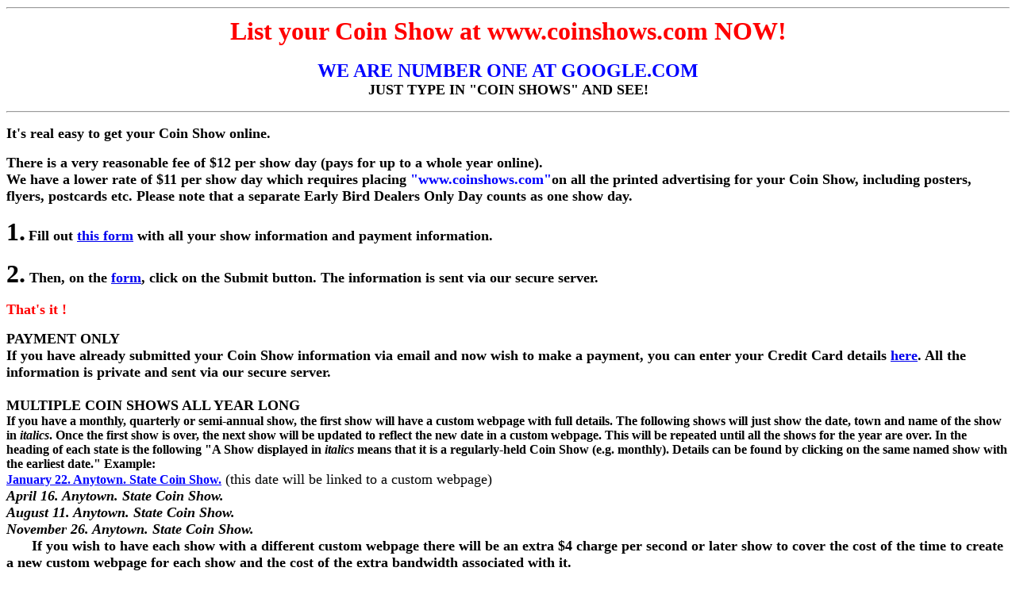

--- FILE ---
content_type: text/html
request_url: http://coinshows.com/list-a-coinshow.html
body_size: 7082
content:
<!DOCTYPE HTML PUBLIC "-//W3C//DTD HTML 4.01 Transitional//EN">
<html>
<head>
  <meta http-equiv="content-type" content="text/html;charset=iso-8859-1">
  <title>List your show at coinshows.com </title>
  <meta name="generator" content="Adobe GoLive 6">
</head>
<body bgcolor="white">
		<center>
<h3>
				<hr>
				<font size="6" color="red">List your Coin Show at www.coinshows.com NOW!</font><font color="red"> </font></h3>
</center>
		<div align="center">
			<p><font size="5" color="blue"><b>WE ARE NUMBER ONE AT GOOGLE.COM</b></font><font size="4"><b><br>
						JUST TYPE IN &quot;COIN SHOWS&quot; AND SEE!</b></font>			</p>
			<hr>
		</div>
		<div align="left">
			<p><b><font size="4">It's real easy to get your Coin Show online.</font></b></p>
			<p><b><font size="4">There is a  very reasonable fee of $12 per show day (pays for up to a whole year online). <br>
		    We have a lower rate of $11 per show day which requires placing </font><font size="4" color="blue">&quot;www.coinshows.com&quot;</font><font size="4">on all the printed advertising for your Coin Show, including posters, flyers, postcards etc. Please note that a separate Early Bird Dealers Only Day counts as one show day.</font></b></p>
			<p><b><font size="6">1.</font> <font size="4">Fill out <a href="/jqrz/form.php" target="_blank">this form</a> with all your show information and payment information.</font></b></p>
			<p><b><font size="6">2.</font><font size="4"> Then, on the <a href="/jqrz/form.php" target="_blank">form</a>, click on the Submit button. The information is sent via our secure server.</font></b></p>
			<p><b><font size="4" color="red">That's it !</font></b></p>
			<p><b><font size="4">PAYMENT ONLY <br>
	      If you have already submitted your Coin Show information via email and now wish to make a payment, you can enter your Credit Card details <a href="/payment/form.php" target="_blank">here</a>. All the information is private and sent via our secure server.<br>
	      <br>
	      </font></b><b><font size="4"><b>MULTIPLE COIN SHOWS ALL YEAR LONG</b></font><br>
If you have a monthly, quarterly or semi-annual show, the first show will have a custom webpage with full details. The following shows will just show the  date, town and name of the show in <i>italics</i>. Once the first show is over, the next show will be updated to reflect the new date in a custom webpage. This will be repeated until all the shows for the year are over. In the heading of each state is the following &quot;A Show displayed in&nbsp;<em>italics</em>&nbsp;means that it is a regularly-held Coin Show (e.g. monthly). Details can be found by clicking on the same named show with the earliest date.&quot; Example:<br>
<font color ="blue"><u>January 22. Anytown. State Coin Show.</u></font></b><font size="4"> (this date will be linked to a custom webpage)<b><br>
			<i>April 16. Anytown. State Coin Show.<br>
			August 11. Anytown. State Coin Show.</i></b></font><br>
			<font size="4"><b><i>November 26. Anytown. State Coin Show.</i></b></font><br>
          <font color ="white">.	.	. . </font><b><font size="4">If you wish to have each show with a different custom webpage there will be an extra $4 charge per second or later show to cover the cost of the time to create a new custom webpage for each show and the cost of the extra bandwidth associated with it. </font></b></p>
			<p><font size="4"><b>COIN &amp; STAMP SHOW <br>
	      If your Coin Show also has Stamp Dealers, you can have the same custom webpage put up at </b></font><font size="4" color="blue"><b>www.stampshows.com</b></font><font size="4"><b> (which we also own). Just add 75% to the total rate for your </b></font><font size="4" color="blue"><b>www.coinshows.com</b></font><font size="4"><b> custom webpage. On the <font size="4"><a href="/jqrz/form.php" target="_blank">form</a></font> just add this information in the &quot;Any other relevant information&quot; section.</b></font> <font size="4"><b>If your show has &quot;Coin and Stamp&quot; or &quot;Stamp and Coin&quot; in the title then it is required to advertise your show on both websites here.</b></font></p>
<p><font size="4"><b>COIN &amp; POSTCARD SHOW <br>
  If your Coin Show also has Postcard Dealers, you can have the same custom webpage put up at </b></font><font size="4" color="blue"><b>www.postcard-shows.com</b></font><font size="4"><b> (which we also own). Just add 50% to the total rate for your </b></font><font size="4" color="blue"><b>www.coinshows.com</b></font><font size="4"><b> custom webpage. On the <font size="4"><a href="/jqrz/form.php" target="_blank">form</a></font> just add this information in the &quot;Any other relevant information&quot; section.</b></font> <font size="4"><b>If your show has &quot;Coin and Postcard&quot; or &quot;Postcard and Coin&quot; in the title then it is required to advertise your show on both websites here.</b></font></p>
<p><font size="4"><b>OTHER STATES <br>
  If you wish to add your show in another state (other than where your show is located) the fee is $3 per show day per state (in California only, $3 per show day per zone).</b></font></p>
<p><b><font size="4">OTHER PAYMENT OPTIONS<br>
  We are now accepting payments by Zelle which has no fees on either end and no fee to sign up.<br>
  Check your bank for Zelle, the majority of US banks have it. They usually have it in their app. Zelle is only available in the USA between US banks.<br>
  At Zelle, enter this number<img src="fzfzfz.jpg" width="134" height="28">and the name "Paul Edney" should show. Then enter the fee of $12 x the number of show days. For example, a 2-day show would be $24. Then send.<br>
<br>
Y</font><font size="4">ou may also pay by Check or Money Order (payable to &quot;Paul Edney&quot;). We need a clear scan of the front of the written and signed Check. Then email the scan to us at </font><img src="zxqvg.jpg" width="182" height="22"><font size="4">as an attachment in JPG or PDF format. Once received, we will put your show online right away</font><font size="4">.</font></b></p>
<p>We do not accept Paypal.		</p>
<p><b><font size="4">UPDATES</font><font color="red"><br>
</font><font size="4">Your custom webpage can be changed at any time to reflect new information, at no extra charge - all part of the service. Just email</font></b><img src="zxqvg.jpg" width="182" height="22"></p>
<p><b><font size="4">YOUR WEBSITE</font></b><br>
  <b><font size="4">Custom webpages can have a link to your website or your Coin Club's website at no extra charge - all part of the service.</font></b><font size="4"><b> On the <font size="4"><a href="/jqrz/form.php" target="_blank">form</a></font> just add this information in the Comments section.</b></font></p>
        </div>
		<center>
  <p><font size="5" color="red"><b>Thank you and good luck with your Coin Show</b></font>
</p>

</center>
		<hr>
<center>
  <p><a href="index.html" target="_blank"><img src="image5.gif"
 naturalsizeflag="3" align="bottom" height="36" width="36"></a></p>
</center>
<center>

</center>
<center>

</center>
<h2> </h2>
</body>
</html>
